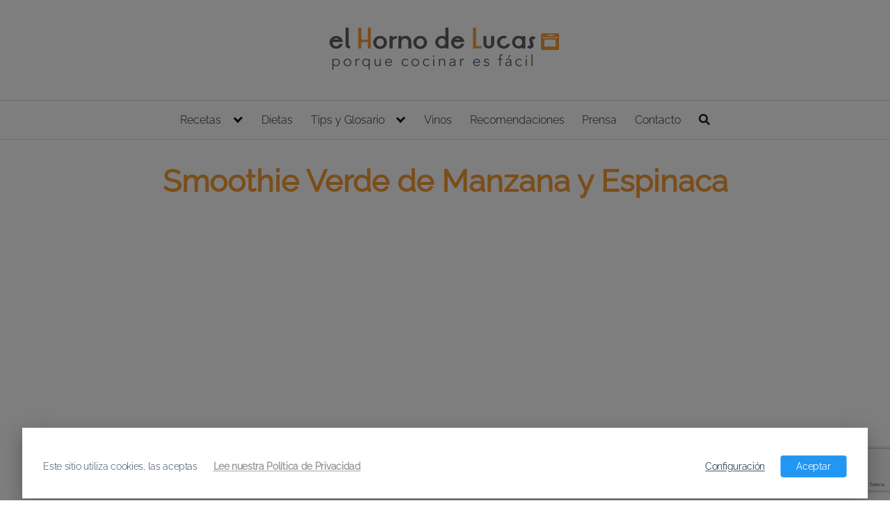

--- FILE ---
content_type: text/html; charset=utf-8
request_url: https://www.google.com/recaptcha/api2/anchor?ar=1&k=6LfFbackAAAAAPjnqKBDpwYIoPhPANzOktkCaDgX&co=aHR0cHM6Ly9lbGhvcm5vZGVsdWNhcy5jb206NDQz&hl=en&v=PoyoqOPhxBO7pBk68S4YbpHZ&size=invisible&anchor-ms=20000&execute-ms=30000&cb=mu7gztrfy56a
body_size: 50304
content:
<!DOCTYPE HTML><html dir="ltr" lang="en"><head><meta http-equiv="Content-Type" content="text/html; charset=UTF-8">
<meta http-equiv="X-UA-Compatible" content="IE=edge">
<title>reCAPTCHA</title>
<style type="text/css">
/* cyrillic-ext */
@font-face {
  font-family: 'Roboto';
  font-style: normal;
  font-weight: 400;
  font-stretch: 100%;
  src: url(//fonts.gstatic.com/s/roboto/v48/KFO7CnqEu92Fr1ME7kSn66aGLdTylUAMa3GUBHMdazTgWw.woff2) format('woff2');
  unicode-range: U+0460-052F, U+1C80-1C8A, U+20B4, U+2DE0-2DFF, U+A640-A69F, U+FE2E-FE2F;
}
/* cyrillic */
@font-face {
  font-family: 'Roboto';
  font-style: normal;
  font-weight: 400;
  font-stretch: 100%;
  src: url(//fonts.gstatic.com/s/roboto/v48/KFO7CnqEu92Fr1ME7kSn66aGLdTylUAMa3iUBHMdazTgWw.woff2) format('woff2');
  unicode-range: U+0301, U+0400-045F, U+0490-0491, U+04B0-04B1, U+2116;
}
/* greek-ext */
@font-face {
  font-family: 'Roboto';
  font-style: normal;
  font-weight: 400;
  font-stretch: 100%;
  src: url(//fonts.gstatic.com/s/roboto/v48/KFO7CnqEu92Fr1ME7kSn66aGLdTylUAMa3CUBHMdazTgWw.woff2) format('woff2');
  unicode-range: U+1F00-1FFF;
}
/* greek */
@font-face {
  font-family: 'Roboto';
  font-style: normal;
  font-weight: 400;
  font-stretch: 100%;
  src: url(//fonts.gstatic.com/s/roboto/v48/KFO7CnqEu92Fr1ME7kSn66aGLdTylUAMa3-UBHMdazTgWw.woff2) format('woff2');
  unicode-range: U+0370-0377, U+037A-037F, U+0384-038A, U+038C, U+038E-03A1, U+03A3-03FF;
}
/* math */
@font-face {
  font-family: 'Roboto';
  font-style: normal;
  font-weight: 400;
  font-stretch: 100%;
  src: url(//fonts.gstatic.com/s/roboto/v48/KFO7CnqEu92Fr1ME7kSn66aGLdTylUAMawCUBHMdazTgWw.woff2) format('woff2');
  unicode-range: U+0302-0303, U+0305, U+0307-0308, U+0310, U+0312, U+0315, U+031A, U+0326-0327, U+032C, U+032F-0330, U+0332-0333, U+0338, U+033A, U+0346, U+034D, U+0391-03A1, U+03A3-03A9, U+03B1-03C9, U+03D1, U+03D5-03D6, U+03F0-03F1, U+03F4-03F5, U+2016-2017, U+2034-2038, U+203C, U+2040, U+2043, U+2047, U+2050, U+2057, U+205F, U+2070-2071, U+2074-208E, U+2090-209C, U+20D0-20DC, U+20E1, U+20E5-20EF, U+2100-2112, U+2114-2115, U+2117-2121, U+2123-214F, U+2190, U+2192, U+2194-21AE, U+21B0-21E5, U+21F1-21F2, U+21F4-2211, U+2213-2214, U+2216-22FF, U+2308-230B, U+2310, U+2319, U+231C-2321, U+2336-237A, U+237C, U+2395, U+239B-23B7, U+23D0, U+23DC-23E1, U+2474-2475, U+25AF, U+25B3, U+25B7, U+25BD, U+25C1, U+25CA, U+25CC, U+25FB, U+266D-266F, U+27C0-27FF, U+2900-2AFF, U+2B0E-2B11, U+2B30-2B4C, U+2BFE, U+3030, U+FF5B, U+FF5D, U+1D400-1D7FF, U+1EE00-1EEFF;
}
/* symbols */
@font-face {
  font-family: 'Roboto';
  font-style: normal;
  font-weight: 400;
  font-stretch: 100%;
  src: url(//fonts.gstatic.com/s/roboto/v48/KFO7CnqEu92Fr1ME7kSn66aGLdTylUAMaxKUBHMdazTgWw.woff2) format('woff2');
  unicode-range: U+0001-000C, U+000E-001F, U+007F-009F, U+20DD-20E0, U+20E2-20E4, U+2150-218F, U+2190, U+2192, U+2194-2199, U+21AF, U+21E6-21F0, U+21F3, U+2218-2219, U+2299, U+22C4-22C6, U+2300-243F, U+2440-244A, U+2460-24FF, U+25A0-27BF, U+2800-28FF, U+2921-2922, U+2981, U+29BF, U+29EB, U+2B00-2BFF, U+4DC0-4DFF, U+FFF9-FFFB, U+10140-1018E, U+10190-1019C, U+101A0, U+101D0-101FD, U+102E0-102FB, U+10E60-10E7E, U+1D2C0-1D2D3, U+1D2E0-1D37F, U+1F000-1F0FF, U+1F100-1F1AD, U+1F1E6-1F1FF, U+1F30D-1F30F, U+1F315, U+1F31C, U+1F31E, U+1F320-1F32C, U+1F336, U+1F378, U+1F37D, U+1F382, U+1F393-1F39F, U+1F3A7-1F3A8, U+1F3AC-1F3AF, U+1F3C2, U+1F3C4-1F3C6, U+1F3CA-1F3CE, U+1F3D4-1F3E0, U+1F3ED, U+1F3F1-1F3F3, U+1F3F5-1F3F7, U+1F408, U+1F415, U+1F41F, U+1F426, U+1F43F, U+1F441-1F442, U+1F444, U+1F446-1F449, U+1F44C-1F44E, U+1F453, U+1F46A, U+1F47D, U+1F4A3, U+1F4B0, U+1F4B3, U+1F4B9, U+1F4BB, U+1F4BF, U+1F4C8-1F4CB, U+1F4D6, U+1F4DA, U+1F4DF, U+1F4E3-1F4E6, U+1F4EA-1F4ED, U+1F4F7, U+1F4F9-1F4FB, U+1F4FD-1F4FE, U+1F503, U+1F507-1F50B, U+1F50D, U+1F512-1F513, U+1F53E-1F54A, U+1F54F-1F5FA, U+1F610, U+1F650-1F67F, U+1F687, U+1F68D, U+1F691, U+1F694, U+1F698, U+1F6AD, U+1F6B2, U+1F6B9-1F6BA, U+1F6BC, U+1F6C6-1F6CF, U+1F6D3-1F6D7, U+1F6E0-1F6EA, U+1F6F0-1F6F3, U+1F6F7-1F6FC, U+1F700-1F7FF, U+1F800-1F80B, U+1F810-1F847, U+1F850-1F859, U+1F860-1F887, U+1F890-1F8AD, U+1F8B0-1F8BB, U+1F8C0-1F8C1, U+1F900-1F90B, U+1F93B, U+1F946, U+1F984, U+1F996, U+1F9E9, U+1FA00-1FA6F, U+1FA70-1FA7C, U+1FA80-1FA89, U+1FA8F-1FAC6, U+1FACE-1FADC, U+1FADF-1FAE9, U+1FAF0-1FAF8, U+1FB00-1FBFF;
}
/* vietnamese */
@font-face {
  font-family: 'Roboto';
  font-style: normal;
  font-weight: 400;
  font-stretch: 100%;
  src: url(//fonts.gstatic.com/s/roboto/v48/KFO7CnqEu92Fr1ME7kSn66aGLdTylUAMa3OUBHMdazTgWw.woff2) format('woff2');
  unicode-range: U+0102-0103, U+0110-0111, U+0128-0129, U+0168-0169, U+01A0-01A1, U+01AF-01B0, U+0300-0301, U+0303-0304, U+0308-0309, U+0323, U+0329, U+1EA0-1EF9, U+20AB;
}
/* latin-ext */
@font-face {
  font-family: 'Roboto';
  font-style: normal;
  font-weight: 400;
  font-stretch: 100%;
  src: url(//fonts.gstatic.com/s/roboto/v48/KFO7CnqEu92Fr1ME7kSn66aGLdTylUAMa3KUBHMdazTgWw.woff2) format('woff2');
  unicode-range: U+0100-02BA, U+02BD-02C5, U+02C7-02CC, U+02CE-02D7, U+02DD-02FF, U+0304, U+0308, U+0329, U+1D00-1DBF, U+1E00-1E9F, U+1EF2-1EFF, U+2020, U+20A0-20AB, U+20AD-20C0, U+2113, U+2C60-2C7F, U+A720-A7FF;
}
/* latin */
@font-face {
  font-family: 'Roboto';
  font-style: normal;
  font-weight: 400;
  font-stretch: 100%;
  src: url(//fonts.gstatic.com/s/roboto/v48/KFO7CnqEu92Fr1ME7kSn66aGLdTylUAMa3yUBHMdazQ.woff2) format('woff2');
  unicode-range: U+0000-00FF, U+0131, U+0152-0153, U+02BB-02BC, U+02C6, U+02DA, U+02DC, U+0304, U+0308, U+0329, U+2000-206F, U+20AC, U+2122, U+2191, U+2193, U+2212, U+2215, U+FEFF, U+FFFD;
}
/* cyrillic-ext */
@font-face {
  font-family: 'Roboto';
  font-style: normal;
  font-weight: 500;
  font-stretch: 100%;
  src: url(//fonts.gstatic.com/s/roboto/v48/KFO7CnqEu92Fr1ME7kSn66aGLdTylUAMa3GUBHMdazTgWw.woff2) format('woff2');
  unicode-range: U+0460-052F, U+1C80-1C8A, U+20B4, U+2DE0-2DFF, U+A640-A69F, U+FE2E-FE2F;
}
/* cyrillic */
@font-face {
  font-family: 'Roboto';
  font-style: normal;
  font-weight: 500;
  font-stretch: 100%;
  src: url(//fonts.gstatic.com/s/roboto/v48/KFO7CnqEu92Fr1ME7kSn66aGLdTylUAMa3iUBHMdazTgWw.woff2) format('woff2');
  unicode-range: U+0301, U+0400-045F, U+0490-0491, U+04B0-04B1, U+2116;
}
/* greek-ext */
@font-face {
  font-family: 'Roboto';
  font-style: normal;
  font-weight: 500;
  font-stretch: 100%;
  src: url(//fonts.gstatic.com/s/roboto/v48/KFO7CnqEu92Fr1ME7kSn66aGLdTylUAMa3CUBHMdazTgWw.woff2) format('woff2');
  unicode-range: U+1F00-1FFF;
}
/* greek */
@font-face {
  font-family: 'Roboto';
  font-style: normal;
  font-weight: 500;
  font-stretch: 100%;
  src: url(//fonts.gstatic.com/s/roboto/v48/KFO7CnqEu92Fr1ME7kSn66aGLdTylUAMa3-UBHMdazTgWw.woff2) format('woff2');
  unicode-range: U+0370-0377, U+037A-037F, U+0384-038A, U+038C, U+038E-03A1, U+03A3-03FF;
}
/* math */
@font-face {
  font-family: 'Roboto';
  font-style: normal;
  font-weight: 500;
  font-stretch: 100%;
  src: url(//fonts.gstatic.com/s/roboto/v48/KFO7CnqEu92Fr1ME7kSn66aGLdTylUAMawCUBHMdazTgWw.woff2) format('woff2');
  unicode-range: U+0302-0303, U+0305, U+0307-0308, U+0310, U+0312, U+0315, U+031A, U+0326-0327, U+032C, U+032F-0330, U+0332-0333, U+0338, U+033A, U+0346, U+034D, U+0391-03A1, U+03A3-03A9, U+03B1-03C9, U+03D1, U+03D5-03D6, U+03F0-03F1, U+03F4-03F5, U+2016-2017, U+2034-2038, U+203C, U+2040, U+2043, U+2047, U+2050, U+2057, U+205F, U+2070-2071, U+2074-208E, U+2090-209C, U+20D0-20DC, U+20E1, U+20E5-20EF, U+2100-2112, U+2114-2115, U+2117-2121, U+2123-214F, U+2190, U+2192, U+2194-21AE, U+21B0-21E5, U+21F1-21F2, U+21F4-2211, U+2213-2214, U+2216-22FF, U+2308-230B, U+2310, U+2319, U+231C-2321, U+2336-237A, U+237C, U+2395, U+239B-23B7, U+23D0, U+23DC-23E1, U+2474-2475, U+25AF, U+25B3, U+25B7, U+25BD, U+25C1, U+25CA, U+25CC, U+25FB, U+266D-266F, U+27C0-27FF, U+2900-2AFF, U+2B0E-2B11, U+2B30-2B4C, U+2BFE, U+3030, U+FF5B, U+FF5D, U+1D400-1D7FF, U+1EE00-1EEFF;
}
/* symbols */
@font-face {
  font-family: 'Roboto';
  font-style: normal;
  font-weight: 500;
  font-stretch: 100%;
  src: url(//fonts.gstatic.com/s/roboto/v48/KFO7CnqEu92Fr1ME7kSn66aGLdTylUAMaxKUBHMdazTgWw.woff2) format('woff2');
  unicode-range: U+0001-000C, U+000E-001F, U+007F-009F, U+20DD-20E0, U+20E2-20E4, U+2150-218F, U+2190, U+2192, U+2194-2199, U+21AF, U+21E6-21F0, U+21F3, U+2218-2219, U+2299, U+22C4-22C6, U+2300-243F, U+2440-244A, U+2460-24FF, U+25A0-27BF, U+2800-28FF, U+2921-2922, U+2981, U+29BF, U+29EB, U+2B00-2BFF, U+4DC0-4DFF, U+FFF9-FFFB, U+10140-1018E, U+10190-1019C, U+101A0, U+101D0-101FD, U+102E0-102FB, U+10E60-10E7E, U+1D2C0-1D2D3, U+1D2E0-1D37F, U+1F000-1F0FF, U+1F100-1F1AD, U+1F1E6-1F1FF, U+1F30D-1F30F, U+1F315, U+1F31C, U+1F31E, U+1F320-1F32C, U+1F336, U+1F378, U+1F37D, U+1F382, U+1F393-1F39F, U+1F3A7-1F3A8, U+1F3AC-1F3AF, U+1F3C2, U+1F3C4-1F3C6, U+1F3CA-1F3CE, U+1F3D4-1F3E0, U+1F3ED, U+1F3F1-1F3F3, U+1F3F5-1F3F7, U+1F408, U+1F415, U+1F41F, U+1F426, U+1F43F, U+1F441-1F442, U+1F444, U+1F446-1F449, U+1F44C-1F44E, U+1F453, U+1F46A, U+1F47D, U+1F4A3, U+1F4B0, U+1F4B3, U+1F4B9, U+1F4BB, U+1F4BF, U+1F4C8-1F4CB, U+1F4D6, U+1F4DA, U+1F4DF, U+1F4E3-1F4E6, U+1F4EA-1F4ED, U+1F4F7, U+1F4F9-1F4FB, U+1F4FD-1F4FE, U+1F503, U+1F507-1F50B, U+1F50D, U+1F512-1F513, U+1F53E-1F54A, U+1F54F-1F5FA, U+1F610, U+1F650-1F67F, U+1F687, U+1F68D, U+1F691, U+1F694, U+1F698, U+1F6AD, U+1F6B2, U+1F6B9-1F6BA, U+1F6BC, U+1F6C6-1F6CF, U+1F6D3-1F6D7, U+1F6E0-1F6EA, U+1F6F0-1F6F3, U+1F6F7-1F6FC, U+1F700-1F7FF, U+1F800-1F80B, U+1F810-1F847, U+1F850-1F859, U+1F860-1F887, U+1F890-1F8AD, U+1F8B0-1F8BB, U+1F8C0-1F8C1, U+1F900-1F90B, U+1F93B, U+1F946, U+1F984, U+1F996, U+1F9E9, U+1FA00-1FA6F, U+1FA70-1FA7C, U+1FA80-1FA89, U+1FA8F-1FAC6, U+1FACE-1FADC, U+1FADF-1FAE9, U+1FAF0-1FAF8, U+1FB00-1FBFF;
}
/* vietnamese */
@font-face {
  font-family: 'Roboto';
  font-style: normal;
  font-weight: 500;
  font-stretch: 100%;
  src: url(//fonts.gstatic.com/s/roboto/v48/KFO7CnqEu92Fr1ME7kSn66aGLdTylUAMa3OUBHMdazTgWw.woff2) format('woff2');
  unicode-range: U+0102-0103, U+0110-0111, U+0128-0129, U+0168-0169, U+01A0-01A1, U+01AF-01B0, U+0300-0301, U+0303-0304, U+0308-0309, U+0323, U+0329, U+1EA0-1EF9, U+20AB;
}
/* latin-ext */
@font-face {
  font-family: 'Roboto';
  font-style: normal;
  font-weight: 500;
  font-stretch: 100%;
  src: url(//fonts.gstatic.com/s/roboto/v48/KFO7CnqEu92Fr1ME7kSn66aGLdTylUAMa3KUBHMdazTgWw.woff2) format('woff2');
  unicode-range: U+0100-02BA, U+02BD-02C5, U+02C7-02CC, U+02CE-02D7, U+02DD-02FF, U+0304, U+0308, U+0329, U+1D00-1DBF, U+1E00-1E9F, U+1EF2-1EFF, U+2020, U+20A0-20AB, U+20AD-20C0, U+2113, U+2C60-2C7F, U+A720-A7FF;
}
/* latin */
@font-face {
  font-family: 'Roboto';
  font-style: normal;
  font-weight: 500;
  font-stretch: 100%;
  src: url(//fonts.gstatic.com/s/roboto/v48/KFO7CnqEu92Fr1ME7kSn66aGLdTylUAMa3yUBHMdazQ.woff2) format('woff2');
  unicode-range: U+0000-00FF, U+0131, U+0152-0153, U+02BB-02BC, U+02C6, U+02DA, U+02DC, U+0304, U+0308, U+0329, U+2000-206F, U+20AC, U+2122, U+2191, U+2193, U+2212, U+2215, U+FEFF, U+FFFD;
}
/* cyrillic-ext */
@font-face {
  font-family: 'Roboto';
  font-style: normal;
  font-weight: 900;
  font-stretch: 100%;
  src: url(//fonts.gstatic.com/s/roboto/v48/KFO7CnqEu92Fr1ME7kSn66aGLdTylUAMa3GUBHMdazTgWw.woff2) format('woff2');
  unicode-range: U+0460-052F, U+1C80-1C8A, U+20B4, U+2DE0-2DFF, U+A640-A69F, U+FE2E-FE2F;
}
/* cyrillic */
@font-face {
  font-family: 'Roboto';
  font-style: normal;
  font-weight: 900;
  font-stretch: 100%;
  src: url(//fonts.gstatic.com/s/roboto/v48/KFO7CnqEu92Fr1ME7kSn66aGLdTylUAMa3iUBHMdazTgWw.woff2) format('woff2');
  unicode-range: U+0301, U+0400-045F, U+0490-0491, U+04B0-04B1, U+2116;
}
/* greek-ext */
@font-face {
  font-family: 'Roboto';
  font-style: normal;
  font-weight: 900;
  font-stretch: 100%;
  src: url(//fonts.gstatic.com/s/roboto/v48/KFO7CnqEu92Fr1ME7kSn66aGLdTylUAMa3CUBHMdazTgWw.woff2) format('woff2');
  unicode-range: U+1F00-1FFF;
}
/* greek */
@font-face {
  font-family: 'Roboto';
  font-style: normal;
  font-weight: 900;
  font-stretch: 100%;
  src: url(//fonts.gstatic.com/s/roboto/v48/KFO7CnqEu92Fr1ME7kSn66aGLdTylUAMa3-UBHMdazTgWw.woff2) format('woff2');
  unicode-range: U+0370-0377, U+037A-037F, U+0384-038A, U+038C, U+038E-03A1, U+03A3-03FF;
}
/* math */
@font-face {
  font-family: 'Roboto';
  font-style: normal;
  font-weight: 900;
  font-stretch: 100%;
  src: url(//fonts.gstatic.com/s/roboto/v48/KFO7CnqEu92Fr1ME7kSn66aGLdTylUAMawCUBHMdazTgWw.woff2) format('woff2');
  unicode-range: U+0302-0303, U+0305, U+0307-0308, U+0310, U+0312, U+0315, U+031A, U+0326-0327, U+032C, U+032F-0330, U+0332-0333, U+0338, U+033A, U+0346, U+034D, U+0391-03A1, U+03A3-03A9, U+03B1-03C9, U+03D1, U+03D5-03D6, U+03F0-03F1, U+03F4-03F5, U+2016-2017, U+2034-2038, U+203C, U+2040, U+2043, U+2047, U+2050, U+2057, U+205F, U+2070-2071, U+2074-208E, U+2090-209C, U+20D0-20DC, U+20E1, U+20E5-20EF, U+2100-2112, U+2114-2115, U+2117-2121, U+2123-214F, U+2190, U+2192, U+2194-21AE, U+21B0-21E5, U+21F1-21F2, U+21F4-2211, U+2213-2214, U+2216-22FF, U+2308-230B, U+2310, U+2319, U+231C-2321, U+2336-237A, U+237C, U+2395, U+239B-23B7, U+23D0, U+23DC-23E1, U+2474-2475, U+25AF, U+25B3, U+25B7, U+25BD, U+25C1, U+25CA, U+25CC, U+25FB, U+266D-266F, U+27C0-27FF, U+2900-2AFF, U+2B0E-2B11, U+2B30-2B4C, U+2BFE, U+3030, U+FF5B, U+FF5D, U+1D400-1D7FF, U+1EE00-1EEFF;
}
/* symbols */
@font-face {
  font-family: 'Roboto';
  font-style: normal;
  font-weight: 900;
  font-stretch: 100%;
  src: url(//fonts.gstatic.com/s/roboto/v48/KFO7CnqEu92Fr1ME7kSn66aGLdTylUAMaxKUBHMdazTgWw.woff2) format('woff2');
  unicode-range: U+0001-000C, U+000E-001F, U+007F-009F, U+20DD-20E0, U+20E2-20E4, U+2150-218F, U+2190, U+2192, U+2194-2199, U+21AF, U+21E6-21F0, U+21F3, U+2218-2219, U+2299, U+22C4-22C6, U+2300-243F, U+2440-244A, U+2460-24FF, U+25A0-27BF, U+2800-28FF, U+2921-2922, U+2981, U+29BF, U+29EB, U+2B00-2BFF, U+4DC0-4DFF, U+FFF9-FFFB, U+10140-1018E, U+10190-1019C, U+101A0, U+101D0-101FD, U+102E0-102FB, U+10E60-10E7E, U+1D2C0-1D2D3, U+1D2E0-1D37F, U+1F000-1F0FF, U+1F100-1F1AD, U+1F1E6-1F1FF, U+1F30D-1F30F, U+1F315, U+1F31C, U+1F31E, U+1F320-1F32C, U+1F336, U+1F378, U+1F37D, U+1F382, U+1F393-1F39F, U+1F3A7-1F3A8, U+1F3AC-1F3AF, U+1F3C2, U+1F3C4-1F3C6, U+1F3CA-1F3CE, U+1F3D4-1F3E0, U+1F3ED, U+1F3F1-1F3F3, U+1F3F5-1F3F7, U+1F408, U+1F415, U+1F41F, U+1F426, U+1F43F, U+1F441-1F442, U+1F444, U+1F446-1F449, U+1F44C-1F44E, U+1F453, U+1F46A, U+1F47D, U+1F4A3, U+1F4B0, U+1F4B3, U+1F4B9, U+1F4BB, U+1F4BF, U+1F4C8-1F4CB, U+1F4D6, U+1F4DA, U+1F4DF, U+1F4E3-1F4E6, U+1F4EA-1F4ED, U+1F4F7, U+1F4F9-1F4FB, U+1F4FD-1F4FE, U+1F503, U+1F507-1F50B, U+1F50D, U+1F512-1F513, U+1F53E-1F54A, U+1F54F-1F5FA, U+1F610, U+1F650-1F67F, U+1F687, U+1F68D, U+1F691, U+1F694, U+1F698, U+1F6AD, U+1F6B2, U+1F6B9-1F6BA, U+1F6BC, U+1F6C6-1F6CF, U+1F6D3-1F6D7, U+1F6E0-1F6EA, U+1F6F0-1F6F3, U+1F6F7-1F6FC, U+1F700-1F7FF, U+1F800-1F80B, U+1F810-1F847, U+1F850-1F859, U+1F860-1F887, U+1F890-1F8AD, U+1F8B0-1F8BB, U+1F8C0-1F8C1, U+1F900-1F90B, U+1F93B, U+1F946, U+1F984, U+1F996, U+1F9E9, U+1FA00-1FA6F, U+1FA70-1FA7C, U+1FA80-1FA89, U+1FA8F-1FAC6, U+1FACE-1FADC, U+1FADF-1FAE9, U+1FAF0-1FAF8, U+1FB00-1FBFF;
}
/* vietnamese */
@font-face {
  font-family: 'Roboto';
  font-style: normal;
  font-weight: 900;
  font-stretch: 100%;
  src: url(//fonts.gstatic.com/s/roboto/v48/KFO7CnqEu92Fr1ME7kSn66aGLdTylUAMa3OUBHMdazTgWw.woff2) format('woff2');
  unicode-range: U+0102-0103, U+0110-0111, U+0128-0129, U+0168-0169, U+01A0-01A1, U+01AF-01B0, U+0300-0301, U+0303-0304, U+0308-0309, U+0323, U+0329, U+1EA0-1EF9, U+20AB;
}
/* latin-ext */
@font-face {
  font-family: 'Roboto';
  font-style: normal;
  font-weight: 900;
  font-stretch: 100%;
  src: url(//fonts.gstatic.com/s/roboto/v48/KFO7CnqEu92Fr1ME7kSn66aGLdTylUAMa3KUBHMdazTgWw.woff2) format('woff2');
  unicode-range: U+0100-02BA, U+02BD-02C5, U+02C7-02CC, U+02CE-02D7, U+02DD-02FF, U+0304, U+0308, U+0329, U+1D00-1DBF, U+1E00-1E9F, U+1EF2-1EFF, U+2020, U+20A0-20AB, U+20AD-20C0, U+2113, U+2C60-2C7F, U+A720-A7FF;
}
/* latin */
@font-face {
  font-family: 'Roboto';
  font-style: normal;
  font-weight: 900;
  font-stretch: 100%;
  src: url(//fonts.gstatic.com/s/roboto/v48/KFO7CnqEu92Fr1ME7kSn66aGLdTylUAMa3yUBHMdazQ.woff2) format('woff2');
  unicode-range: U+0000-00FF, U+0131, U+0152-0153, U+02BB-02BC, U+02C6, U+02DA, U+02DC, U+0304, U+0308, U+0329, U+2000-206F, U+20AC, U+2122, U+2191, U+2193, U+2212, U+2215, U+FEFF, U+FFFD;
}

</style>
<link rel="stylesheet" type="text/css" href="https://www.gstatic.com/recaptcha/releases/PoyoqOPhxBO7pBk68S4YbpHZ/styles__ltr.css">
<script nonce="g_meb11VVfPRQClPbIaAKw" type="text/javascript">window['__recaptcha_api'] = 'https://www.google.com/recaptcha/api2/';</script>
<script type="text/javascript" src="https://www.gstatic.com/recaptcha/releases/PoyoqOPhxBO7pBk68S4YbpHZ/recaptcha__en.js" nonce="g_meb11VVfPRQClPbIaAKw">
      
    </script></head>
<body><div id="rc-anchor-alert" class="rc-anchor-alert"></div>
<input type="hidden" id="recaptcha-token" value="[base64]">
<script type="text/javascript" nonce="g_meb11VVfPRQClPbIaAKw">
      recaptcha.anchor.Main.init("[\x22ainput\x22,[\x22bgdata\x22,\x22\x22,\[base64]/[base64]/MjU1Ong/[base64]/[base64]/[base64]/[base64]/[base64]/[base64]/[base64]/[base64]/[base64]/[base64]/[base64]/[base64]/[base64]/[base64]/[base64]\\u003d\x22,\[base64]\\u003d\\u003d\x22,\x22J8K3HDcrY3szWB0xwrDDjlLDqg/CvMO2w6Evwpo2w6zDisKlw4dsRMOtwrvDu8OEOA7CnmbDqsK1wqA8wpYew4Q/A2TCtWBtw50OfyHCiMOpEsOEYnnCulAiIMOawpIBdW8KHcODw4bCuTUvwobDoMKGw4vDjMOFHRtWW8KSwrzCssOSTj/Cg8OZw7nChCfCgsOiwqHCtsKewphVPg/ClsKGUcOyeiLCq8KjwqPClj8VwqPDl1wswrrCswwNwq/CoMKlwoxMw6QVwonDicKdSsOEwp3Dqidrw7sqwr9Fw4LDqcKtw6A9w7JjM8OaJCzDgE/DosOow4ARw7gQw5gSw4ofQjxFA8KQGMKbwpULIF7DpxzDmcOVQ3IfEsK+PWZmw4siw4HDicOqw4fCqcK0BMKqdMOKX0/DrcK2J8Kmw6LCncOSI8O1wqXCl2nDqW/DrSPDgCo5GsKiB8O1WRfDgcKLKkwbw4zCmT7CjmkAwq/DvMKcw7Aawq3CuMOaKcKKNMKtOMOGwrMJET7CqUtXYg7CmsOsahEXP8KDwosrwpklQcO3w6BXw71ewoJTVcOGEcK8w7NeVTZuw619woHCucOLccOjZS3CtMOUw5daw5XDjcKPZsOtw5PDq8OJwrQ+w77CksOFBEXDj1YzwqPDsMOXZ2JdWcOYC2/DocKewqh2w6vDjMOTwrY8wqTDtFJow7FgwrIvwqsaYxTCiWnCimDClFzCpsOYdELCk2VRbsK0QiPCjsOrw7AJDC5LYXl6PMOUw7DCu8O8LnjDkT4PGlUmYHLCizNLUhAvXQU7e8KUPn7DjcO3IMKBwqXDjcKsWmU+RQPCjsOYdcKuw4/Dtk3DsWnDpcOfwqrCpz9YIcKZwqfCggPCoHfCqsK/wpjDmsOKSFlrMFbDmEUbfD9EI8OZwprCq3hveVZzdgvCvcKcQ8OpfMOWCcKMP8OjwopAKgXDuMOeHVTDm8Kvw5gCDMOVw5d4wo3CnHdKwo3DkFU4JcO+bsOdXsOwWlfClX/DpytSwpXDuR/Ctk8yFWnDq8K2OcOlYS/DrFtqKcKVwrZGMgnCjixLw5p8w6DCncO5wrVTXWzCpiXCvSgCw63Dkj0EwoXDm19bwrXCjUlCw4jCnCsjwpYXw5cIwrcLw51/w5YhIcKFwrLDv0XCgcO6I8KEXcKIwrzCgSxRSSENc8KDw4TCvMO8HMKGwpxIwoAREjhaworCuXQAw7fCqTxcw7vCuHtLw5ELw7TDlgUHwr0Zw6TCtsKtbnzDshZPacOaXcKLwo3ClsOcdgsxDMOhw67CoyPDlcKaw6rDnMO7d8KMLy0Uewgfw47CqGV4w4/[base64]/ChMKEw5/CtMOISsKGw44Hwq3Cj8KPCmAJZQYeMcKZwqXCv2PDq1vCrB8swqMiwobCoMOoJ8K+Ki3Cr3A7b8ObwrrCnVgpSlIbwqfCvjpcw6loYW3DgizCgS4nfcKvw4HDrcKcw4gSW3nDkMOBwqTCosK/MsOuQcOJSsKVw7HDo2HDpB/[base64]/DssO2w5jCp8OUw7fDgMKxSEVUwrHCshtfKQPDssKRD8K+w6/DocOKw5N+w5TCjsKZwpXCusK+M07CqC9fw7/CimTCtlDDvMOWw5M8c8KjbMOMAmbCkhUPw6PClcO+wpZcw6XDjMONwqPDsEgyHcOOwqPCsMK9w5BkXcOQU2vCg8OvIz/DjsK1ccK/QVp/[base64]/CvcOgw4vCuELDhVnDicOePQhzwpUWw5wrZxMPbVodaXt/[base64]/Dqn05w5BgaMO/wqYgGMO5w5LChMO0w789wonDuMOHesKaw61rwo/CkAU4DsKFw6Unw6XChVvCg0vDuh8qwplpaHjCknzDgxYwwpfDpMO3RC9Qw5UVCWnCl8OLw4TCsSLDihLDigjCncOdwopOw7g/w53CoFrCtsKkQMKxw6ceXktGw4A/wp5YQl9ObcKEw4xlwqPDoA1jwpDCvj/CiFLCozFAworCqsKfw6TCqBdhwoViw68zF8OAwq3ClsKFwrHCl8KZWGwtwpbCusK2UzfDocOvw5ZRw53DqMKAw4RlcEvCi8K5PgvClsK3wrFjVBl/w6VEEMOkw4bDk8O4EEBjw5ABZsKnwotyCQRbw4J8d2HDh8KLRVbDtEMkS8OVwpzCssO5w7/DjsOBw49Kw5TDgcKowppsw6vDn8Oiw53Co8OJcEsgw47Cn8KlwpfDlCMJHwxuw5PDmsOxG23DiSXDsMOsU1jCrcOEecKhwqbDosOzwp/CncKSw59yw7c+wrdyw6nDlHjCs2bDjXTDk8Kdw43DkTVewrUHS8KhP8K0NcOUwoHCv8KJccKjwrNfN2s+BcOgKsOAw5QOwr5nX8KLwqdBXAhGw7hZc8KGwpQIw7vDhUBNYjDCv8OFwqvCusOaLzfCn8Okwr8uwrwpw4JYOsK8R3laHMOsQMKCJsOiCTrCs1s/w6rDuXwFw4spwpxZw7zCoFojH8K9wrTDnkscw73CsUbCtcKeSnHCncONGF1zU3cQRsKpwonDr3nChsOmw4/Dn0nDhMOiQnPDmApuw7lvw7ZjwrvCkcKOwqVQGsKIGwzCnTLCl0zCmAPDgQQew6nDrMKgBAIRwrAHQ8OVwqAVfcOrb2J3aMOWIcOfWsOSwq3Ch0TCiHIyFcOaZBbCvsK+wrPCvDdqwp8+I8OGN8OQw4/DrTVaw7TDinp2w6/CgMK8woPDv8OYwrTCgHbClQAEwozDlxfDoMK9Z01CworDvsKVCEDCm8K/[base64]/[base64]/[base64]/[base64]/BMKuNxYPwpvCp8OBZ8OZMmQKw7BYf8KxG8KWw7A3w6HCqcOaDzQfw7Edw73CownDhsO9dcOjAxjDrcO/w5tmw6UfwrLDlWfDgGpNw6geJAbDlD8CPMOmwrLDmXgjw6zCjMOzXVpow4XCg8Olw4nDmMOVUxB8woATwqLDrzJiElHDsETCscKUwqvCsx5oIMKNHsOfwqPDkDHCkl/CuMKwCk8ZwrdMMXLCgcOtesO/w63Di3HCu8Kqw4oYXkNOw5LCh8O0wpUOw4HDo0fDqC/DlWU/w7LDh8K9w5DDhMKFw4bCjAY3w4UsTcKzLE3CnzbDu0sawqIhKGIsUMKywogVOXcYf1LChS/Cp8KKHcKyYjnCrBRjw4lFwrfChm10woE1QTPDmMKTwrEnw5PCmcOIW34Mwo7DrsKkw7B7EsO9w6h4w5/DosO0wpQDw4AQw7LCqcOLVS/[base64]/DtMKZw4LCg8Ktw6FdwpnDtk8jC0rCmzfCuAt9X3LDrnkHw5bCrlERI8OqXCBpYcOcwo/DtsO+wrHDskUvHMK3McKUFcOiw7EXFcKfBsKEwoTDlGXCp8OJw5YCwpjCqjQaCXnCq8KLwoZ8KGwYw4dzw5UYV8KZw7bCtEg2wqU8HgLDrsKgw5hDw7/Dr8KdZcKDQShIDH54aMO4wqrCpcKeHBZOw4s/w7bCs8O1w7s3wqvCqSdkwpLCrwHCvBbChMKuwpFSw6HDisOqwpk9w6jDt8Osw53DgsOxZcOPDGTDm0YJwozCnMOawqVxwrDDm8OHw6Y6EBzDp8Opwpcjwqh/w47CkBRHw4MgwojCinB7wrIHAEPCocOSw44vMWsuwqLCicOiJl9WNMOYw7QZw40deiFHZMOtwqgHeW5xRD0swrJQQcOkw6NRwrkQw63CsMKgw6JSPcKgbGzDqsKKw5vCr8KDw5ZnUsO5UsO/w4DChjlIA8KOwqHDrMK1w4QJwrbDs3wSdsK6IFcXJsKaw7FVA8K9U8OwKAfCnnNlZMKUenHDicOXAi/CrsOAw4rDmsKLHMOBwozDhxnCicOvw7vDkB/DukjCjMO4BsKbwpY/[base64]/CrT49LcO4DMK6T8OXw496NTzDvsONw7zDssOlwpjCjcOSw4ApKcKJwrXDscO0YgvCmcKHXcOow7FdwrPCpsKJwqZbIMOuB8KFwpENwqrChMKrZF7DnsK9w77DvjEAw5RAY8KNw6dnd2rCncKPHHsaw4HDhAY9wr/[base64]/DjcKOwqMEIgPDtcKtJsKWDnvCjCrDj8K3YQtBGBjCjMKdwrYow586OcKOd8O1wqXCmcOvf0RHw6BGcsOKAsKWw7LCu0B/MMKswoFqGwQJJ8Oow5vDk3nDlcKVwrzCscKuw6LCusKjLMKfTCwBe3vDncKlw6MrNMOAw6zCu3jCmMOCw5zCicKNw6zDhsKEw6rCqcK9wqoow4txwp/CgcKCX1jDm8Kdbxonw4wuLRIJw7bDqw/[base64]/[base64]/RcOjwpLDlVREe8OBHsOmw45jC3LCn2XDp0/DlH/[base64]/CscK0w65nw6x3w7Q+wrtuGcOowr4bOh3ClnI0w6TDpD7ChMOZw48eIELCrBRrwolCwrc1FsOOQsOiwoJhw7pyw79YwqJ6eEDDhHjChAfDjEB9wovDkcKGX8OGw7/DtsK9wpLDssKdwqjDu8KWw53CrMONCzQNbBdAw73CixRpXsK7EsOYc8KlwqcZwoLDowJjw7Iuwo9vw413Z292w6YcWis5BsKeeMOjAnpww5LDiMONwq3Cty4eL8O+VCLDs8OcH8KoAw/CqMO7w5kJMsOCEMKMw5Y0MMKPacKYwrJsw7tOw63Dm8OIwrzDiBLDlcKow7tKCMKPYcKdacKbYF3Du8O/XQ1jcxA0wpVnwqzDvsO7woUFw4vCmzMCw4/ClMOAwqbDiMKFwr7Ct8OqGcKiFMKqa1IiXsOxLMKZKMKMw6A3wqJfTiQnX8Kbw4ovXcONw7rDo8O8wqocGh/CosOINsOBwonDnEbDqjwuwoEaw6YzwrIBK8KBW8Kaw5xnHVvDhlzCg1rCqsO7cxduSBc7w5/[base64]/[base64]/DicO4UnfCvmtqwoPDqwx7w7sLDcOvbsKadQ8nwrMqI8O8wpXDqcO9KcOxecKWwoFBMk/CtsKNCsK9csKSME4AwoJrw44HZcKkwqTCqMOkw78jA8KeczI0w4sUw43CulfDmsKmw7YYwpXDkcKVK8KcAcKfbhAMwoVULgjDhsK8BQxhw5TCuMKXVsKoIlbCg17CuTEnC8KwQsOFacOkL8O3GMOMGcKEwqvCiTXDjm/DlsKAQXfCoVXCncKTeMKNwrHDu8O0w49Qw5nCjWJZH1HCuMK/[base64]/DlSguwpTCsl/DkMKxKMKBw7wqwrHDt8K7w6kbw7/Cj8KUw6pyw65twrDDusOWw47CnR/CiEnCtsOkdWfCicKTWsKzwpzCknXCksK1wpNfLMKRw5UOHsOlcsKrwpc2MsKNw7TDpcOdWzfCvVTDv1oBwqwNUHZFKx3CqGbCvMOpJn9Mw4lNwrZ1w6rDrcKxw5cDNsK/w4Vsw74zwqnCvVXDh3XCs8KQw5XCqFTCjMOuwonCpwvCssOoUsKkEy7CnTjCoWjDrsOqBH5ZwpjDjcKkwrVnVh4dwq/CsV/Cg8KlZzXDp8KEw5DCs8OHwr3CnMKow6gPw77CpFbCgSTCoFzCrsO6Ng/DqcKGBcOsfcOPFUo2w4/CnV7DrhIPw5rCqcO7wqpQFcKMEi81IMKSw5o8wpvDh8OKAsKlVDhYwqPDnk3Dvl42ATPDnsOJw415w7xSwpnCulvCj8Ojb8OwwqgDNsOZGMO3w7jDp1VgIcORaR/[base64]/CsMOCBcK4wq3CosOlwozCusOOJsK0wopRXcOiwobCuMOIwo/DusOrw5sWCcKMWsOXw47Cj8K7w4xdwo7DsMOkWwgMNR0cw455Q1Q/[base64]/DrVMhd1Y3fcOsw53CuyFEw4ZESsOwwqYzRMKnw7bCom5YwrlAwo4mwr4fwp3CgFLCksK2IgPCuWfDl8OcD2LChMKbZgHChsOke0wmw67CrlzDncOuVMK6YzrCo8KFw4/CocKew4bDmFkdf1Z7QcKLOBMMwplVcsOcw4A/KG5Fw47CphEUBj92w5fCmsOyAcKhw7hIw55vw748wqfDvi5kIhF4JChUPWjCvMO0GyEWL3TDmHHDijHDnMOOMXMfPxYYZcKZw5/Du1lTIEAyw4rCjcONPMOzw40FbMOnDmkQIXHCg8KuEGjCvTl4QcKtw7TChsOoMsKEHsORBQLDqMKcwr/DqyPCoHxOF8K6wqHDmcKMwqFLw55dw5DCphTCiwVvAsKRw5jCi8OScw1/d8Otw65XwpvCp3DCi8K4E2U0w4hhwoRiUMKIaiBWYsKgfcOYw6TDnzNlwq4ewoXDm2YVwqg6w6DDrcKdQ8KNw7/DgDRiwq9hLDMow4HCusK7w73DssKwR0rDglTCncKNRAMvdl3Di8KYZsO2aAkuHD4sG1vDu8OMBFMfDHJUw73Do2bDiMKFw49fw4rCp0R+wpUbwoojXXDDv8ODDsO3wqDCk8KdfcO/FcOMEgpAHS1nXyJSw63CiGzCvgU1YwrDqsO9ME/DtcKlP0XDk1wIW8OWUDHDuMOUwq/DsU9MJcKEeMOGwqU7wqLCtsOkSmM/[base64]/DqsKKwqHDs1AWwrvCn8OCRjJdwqEeLsONU8KwaAjCs8KKwosIEn7Dp8OHacK9w501wp7DmxXCo0fDlgJiw7g+wqTDsMOiwpc8FlvDrsOfwrHDlBpYw6TDhcK1XsK2w6LDhk/[base64]/[base64]/CssKgwrorKcKjb8OIwoV/[base64]/[base64]/wrw0woBFfsKzf1vCvMK2Ny4AbzQCJMKcSMKGHsKDwpFnBELDo2vDsH/Dv8O+w5dUWxPDrsKHwqDCssKOwrPCt8OOw7dTdcKxBjgjwrnClMOuRyTDtH0ycMOsBUfDvMKNwqpOEsKDwoFaw53CnsOVMwx3w6TDpMK/HGY7w5HDgAjDi2bDl8OxMsK5MwUbw7zDtQDDq2XCtBBGwrBgJsOGw6jDghEZw7ZiwoRyHcOuwoksGD3DuzzDlsKawrVWMMOPwpNCw7J/wp5gw7V3wqA8w4TCtcK5ClnCiVJ9w7I4wpPDinPDqlhXw5NFwqp7w54iwqbDqT9nRcKIQ8K1w4HCrcOww6dFwp/DtcO3wqPDkmEPwpUpw6bDoQLDoXLDtHTCg1LCtMO2w5DDscOSaXxqw7UDwqPDm0DCrsKKwrrDjjlBIVPDhMOXSH8tI8Kfeyg7wqrDnCHCtsKpGizCocOIesOXw7zDicO6w6fDvMOjwqzCpBUfwoc9BsKAw7Q3wo9NwrrDpQ/DtMOkUwHDtcKQZS/CnMOCNy0jCMOKWsOwwoTCmMOwwqjDk25JckvCq8Kfw6Bsw4rDohnCoMKWw5zCpMODwosowqXCv8KuXn7DpA5FUA/DqDMGwotfZA7DjQ/CkMOtbj/CoMOawqgJEH1SQcORdsOLw6nDkcOMwp3CtFRbbRbCjsOlLcK3wotcO2PCgsKUwpfDph8qQS7DicOvY8Kuw5TCuBRGwrhiwoHCocOvcMKtw7fCh0PCjx4Aw7PDowFDwojDq8KcwrvCisOqcsObwp7CpnvCrk/Dn3B6w43DtW/CvcKIQCEpaMOFw7PCnA9YPSPDu8OhN8KZwq/DkSXDvsO2aMOJAGUWSMOaUsKgfSk8W8OBL8KIwpTDm8KpwqPDmCdww4xiw6fDjcOzJ8KnW8KYMMOgCMK5W8K9wqPCoGjChGbCt1I/DcORwp7Cu8O5w7nDvcKyecKewq7DvUhmGArCqHrDpydvXsKUwoPDnALDkVQKIMO1wplpwoVCfGPDs00rdsODwqbCr8O/wplCQ8KfAsK+w5d6wp0Ew7XDgsKZwohZQ0LCpsK9wpYVwq4fNsOhY8Kew5DDoD8ibsOFWsKNw7HDn8O/VS90w6jDnAPDqQvClAN5El4sFkbDvMO0HykOwqzCtBLCnWrDq8K+w4DCisO3QG7Co1HCgRFEZE7CjXDCsBnCpMOPNx/DpMKqw7nCp31Jw5RTw47ClA7CvcKuBMOyw77DkMOPwo/ClDtPw4rDpzNww7XCjsO8wrfCmQdOw6LCsm3CjcKXKsOgwr3CtU49wohUY2nDhsKRw71fwpswcVNQw5bDk0t5wrZbwpvDiQd0YyhOwqYFw4zDiyBKw41JwrDDkGDDm8ODN8Ksw4bDlsORW8O4w7cEXMKhwqYxwqUbw7nCi8OaCnQIw6rCscOzwro/w4zCiQrDm8KdNiPDnRlwwqfCvMKYw69Ow7tnYsK5TwNvMEYXI8KjNMKtwq9vchXCv8OYVEHCvcOjwq7DkcK8w70uZcKKCsOvJMOfbUA6w7YnNjjCt8OWw6Qvw4EXSRJMwozDiBTDnMOmwp12wqtVYcOiDsK9wrIyw7A7wrHDszzDnsKWHQ5Ewq/DrDfDg07ClVHDkHzDnxPDucONwqNEMsOjXWdHB8K4X8KQPhFfKC7CgzLDpMO8w6LCtX0Pwohra0AZwpVKwopKw73CnUjCvH9/w7E4QEfCu8Kfw6bCj8OcOwlrf8KsQVsGw5Y1NcKJR8KuW8K2wpcmwprDmcK4wogAw6VxGcKqw6bCuSbDtkk/wqLCnMOtO8Kzwr9GJHvCtTXCisK5HcO2GMKZMDzCtUslP8Oyw6bDvsOIw4pLw5TClsKYJ8OKFnZ+GMKGHTF3YnjCg8Knw7YBwpbDlQjDkcKsYcKOw7I8XMKdw6XDk8KaThbCix7CqcK/MMOGw6XDsVrCkiQQWcKSGMKUwoTDoAjDocKGwpvCjsKDwoUuICPCnMOKPislLcKLwqoIwqgkwoLDpAtCwrF5wpXCg1tqY2c1XHbDm8OWIsKeYl5Qw6RoY8KWwpM0dMOzwr4Nw6bCkCQCZsOZNm5RKMOKQ2rClizCmsOMd0jDpBcnwpd6TSkTw6/DpRPClHxZCFIow43DkRNowrV9wpNZw6xgBcKaw5nDrWbDkMOsw5rCq8OHw69NPMO/[base64]/Cuz5Ee8K7DcOEXMKAJcOvBj7CtljDvVPDh8KgfcOSB8Kxwqd6K8K1KMOvwq4Pw58zQVNIe8Kee23DlsK2wrfCucKbwrvDpMOYfcKsZsOWVsOtZcOXw4p0w4zCiGzCklx5MX3Cl8OVeW/DnnECUDLCkUpawrhPV8KpXRPCqyZ/wq4KwqPCuRvDp8OMw7V4w6wCw58NcTPDscOUwqAZW0Ztwp3CjTTCqcODJcO2WcOdwrvCjBxQBAgjXjLCjn7DsgbDtG/DnlEufSZhdsODIx3Ch2/Cq3zDocORw7fDisOkbsKLwrgREsOFNcOVwojDnmXCiRp4PMKew6cnA3hqdGEJYMOzbW/DjcOHw7Jkw5wTwodJAAHDuSfCqcOJw5rCqEQ+w4DCj3hnwprCjD/DjTV9KQPDr8OTw5/[base64]/DnsOjw6/Cg8OqKlEqwqRhBsKWw7TDsALDisOCw4AGwoFPO8OVIMKiSlDDsMOUwqvDv1QVSgk5w6UYUMK2w7DCgMO8fmVfw6dJLsO+eUTDv8K2wrFDPcK8WnXDjsKYBcKhJ20lEsKtDyVECS8Mw5fDrcOCFcKIwpt0RVvDuUnCkMKeDyJAwpoeIMKlNkvCrcK/ChFrw7nCgsKHZF4taMKtwqcLBCtHWsKbZEvDugnDtDUhQErDm3oSw45sw7wxNgVTQwrClcKhw7dnScK7Fjp5cMKTRG1ZwoQhwobDlUJzcUTDrC/Dp8KtMsKywrnChHZAdMODwp58dsKcDwTDq3AqEkMkBnvCgMOrw5XDo8KEwr7DqMOrQcKUQGAYw6fCu01Nwo0IbcKUSVHCu8KUwr/ChcO8w47DksOoCsKaBsKzw6TCgTPCvsK2wqVLaGhBwoTDjMOsWMOQHsKyOMKowpARLkBeYS5Ma27DogvDmnPCn8KawpbCmVXDtMOubsKzYMOLFj4nwqQyBwwNwqQaw67DkcO8wrUuUVzCoMK6wo7CvGrCtMOwwp5PO8OcwplJWsOEQT/DuhNYwoIheH/DuT/[base64]/[base64]/DuHnChMKwEsK3wrHDmMKoRMKAw6wwwrNLw6pwBcO3wphUwosoMHvCrFrDsMKAUMOUw5PDlXHDoSpbeynDuMOawqvCvMObwqjCtMKNwqfDrBjDnW48wo5Iw6nDuMKywr/DoMOXworCkC3DuMOoAWtNNQFfw67DnhfDgMKtc8O8W8Omw5zCjcOvTsKnw4PCnU3DqsOGV8OGFjnDm108wotxwoF/a8OmwobClw05wqVOCBZCwrXCjHDDu8KNWcOxw4zCqiQ2dj7Dgx5pa0rDhHctw7JmR8OPwrZ0M8KTw4kTw64URsKKL8KWwqbDncKJwpBQE33DtHfCrUcbR2Qbw4g/wqDCjcKhwqduVcOfwpDCqSXCoGrDrVvChsOqwrIkw4/CmcKcNMOLNMKywrg/wogFGi3DssOBwo/CgMKnL0TDnsO7wq7DqjZIw6RAwqt/woNzKStQw6fDv8OSZgBbw6ltWQxBHMKtYMOQwqk2bzDDpcOMSyfDoD0dcMO1HGfDj8K+PcKWUXpCYU/DvsKTd3hMw5LCshbCiMOJfgLDrsKVHi1zw51Mw4wfw6AwwoA0WMOXdlnDhMKXJsOyOGtLw4/[base64]/I8OIwrfDgmEkw7ZAwoVwwqcAGcOPw4dJw6ZFw6FswpHCiMOmwo9zFHfDjsKxw4UORsKwwptBwqUmw7PCvWXChnpuwo/DicObw5dTw7I7C8K5QMKcw7HDr1XCihjDuSjDmsKMeMOZU8KvAcK5CMKfw5t6w73Ch8KQwrXCgcOww4PCrcOVdix2w4R5W8KtMC/Dg8OvP3XCvz82XsOhPcKkWMKfw5JDw7IDw6B0w5p3R3hbdGjCkUM2w4DDvsKkYXPDpRLDkcOJwpRdwpjDnQrDkMOdDsK4ARwMBsOESsKoABLDtGPDoFFLf8Oew7fDl8KTwo3Dlg/[base64]/Djw3CtsK0wqHDscKnRsOGwpNOwobDqMKOwroGw6HCjsKPVMODwow+XcOhYi5Zw6fCvsKNwpc0VlHCu1/[base64]/Dv3hmwqPDlcKMATLDocOnwrXCnA/Dv8KLZG0Sw45GKMO3wpw7w5vDniPDhyg8J8OhwoIGGMKjZxXDsBJLwq3CicO5P8Odwr3CuQnDpMO1NW3CvxHDvcO7NsKEY8K6wp/CvsKBfMOswqHDnMOyw4XCgBXCtsOzBk9MbBbCqVVxwrFdw6QQw5nCmSZLFcKgIMOsL8Oxw5Yze8K3w6fClcO2FUXDk8Ktw7pFd8OFcBNzwrdnGMOHVxUGZ1Yqw6B+czJBG8OZWcK2UMO7wr3CoMOVw7A2w5EHVMOhwrU6U2obwr/DtEEZPcOVJ18AwprDpMKNwqZHwo3Ch8O8bMKiw7rCuj/CisOiLMOKw7TDhB3CviHCmcOJwp0EwonDllfDuMOSFMOEQmXDlsO7P8KgDsOww5NTwqlKw6NbPUrCuhHDmyTCsMKvLUlDVXjCqkV3woQeMFnCkcK7cV8sFcOvwrN0w5/CkGnDjsKrw5Msw5PDrsO7wrliL8O9w5Frw6LCocKtQVTDl2nDtcO2wr87CVLCj8OLAyLDo8KeUMKFagdiVsKsw5HDgMKTPw7DpcOmwpF3Ym/[base64]/Dp2zDqzwTw6cZPyfCoUvDucKUw4gXfGnDvsOjTVw5w6LDgsK2w7jCrSVDYcOZwrIOwqFAJcOqDMKIZcKvwoZOB8OIG8OxfcKlwqbCosKpby1XTB57Dj9awr47woDDoMKkOMODTzvCm8KkJRgvesOmBMOKwoLCmcKZbi1/w47CrxPDq1TCo8O8wqjDrRhZw4l7MhzCvVrDn8KAwopFLTAEeRrDmAbCsi3CvsKpUMO2wp7CrycIwqTCqcKkEsONCcO+woJmPMKrA3spGcOwwrtZAw9lC8O/w6ZKNUpQw5vDkk0Hw4jDnsKLC8OJbVrDvWYtSj3DgwEBIMO0UsK7ccO5w6HDgcOBNDMeBcOzIT3DmcKZwr1iZE9ETsOxNSx1wrXDi8KKSMKwDcKlw6PCrMKoIcKRHsKRwrfCmcKiwq91w7/Cu3AkaxttMcKJX8K8b13DjMO/w4dYBiM/w5vCk8KdQcKZBlfCn8OvR3x2wrsjWcKQLcKMwqwww5kmBMOuw6FvwrgCwqfDm8K0EBwvOcOebx/CoXnCuMONwot5woUUw4Mhw5zCr8Oyw4/[base64]/DkMODw4ZPMsKKPifCgcO/w6g5wokcTzfDhMO/ISZqGwTDsXHCgAA1w5MswoQAMsKMwoF5TcKRw7IbbsO3w6E4Alc2GQt+wozCl0g/aXXDjlw7HMKXeBQsK2RjcTZdJMK0w6vCq8K0wrBBw44KdcKYHsOVwqdHwrjDhcOibyMtET/DvsOlw4NIQcKMwrXDgmZCw4PDnRPCicO0EcOQw4o5X0FkdXhHwr0aX1bDqcKIO8OGVsKGdMKEwpXDn8OKVEdMUDHCsMOMaVPCun3ChSA5w6MBIMOzwptFw67Crldjw5nDj8Kbwo54ZMKJwpvCsw7DoMK/w5YUHCYtwrjCiMK0w6bCmGUvDFFJLjbDssOrwpzDosKmw4BNw6wTwpnCqsO5w4sLYhrCujjDi2ZKDF7DgcKEFMKkOXQow7HDoEAQbgrCgcOjwqwAO8KqNg58YBpGwrk/[base64]/w4/DssKrIcOWLEfDpSrDnsOswrzDoGsrI1oRwr8hwqcIw5DDoEPCvMKbw6zCgiACXEINwp5ZVwVkI27DmsOfa8OpA0cwOzTDksOcC3/DsMOMKn7Dj8KDBcOZwq58wps+ZkjDvsKywrnClsO2w4vDmsKxw6LDh8OWwqTCsMOoUMKVXgrDojHCksOkHMK/wpBYWXQSLRLCoRQRdmfCvjAGw680TU1NIMKhwq7DvcO/wp3Ci3HDpF7CiHo6aMOYf8KtwqlyYWrCnFkCw7VawqHChAFCwp3DmgbDsXQLRxHDsTPCjRV5w4IMfMKyNcKvOETDoMO5wpjCnsKCwq/[base64]/CqxDDmsKkw5w3R8K4woZABhVEw43DhlxMalM/c8KIXcOdW07CoizCo1MDDR0sw5zCi2RTD8KIDcONRBHDjHZzC8KOwqkIUsOmwp94cMKZwpLCoVJdUldhPw8jG8KRwrTDp8K4R8Kpwo1Gw5zCpCXCmCZIwo/CgWLDjcKXwoUdw7DDok3CqhNqwqcmw4/[base64]/CnMOrdzpYw7PCicODw75TJjvDszrDnMOZLMK2QT/CvS8Ew5geGVDDpMO0ZMOOQUIjO8KFMFIOw7Ecw4LDgcODUSnDuihlw4XCscO+wqEDwp/DiMO0wp/Dv23DtStlwoDCgcOew588A0M4wqJUw6lgw5jDvG5IbFTClifDjAZbDjkbAcOeVGEzwqVrVAdhSBzDnkYtwpzDg8Kbw5kcGAvDi1YlwqESw5XCsiRxWcK1QwxVwp5XIsOzw682w4zCr1glwqzDhMOpOwTDuRzCpXtVwqA8KMKiw74Gwr/CkcOZw4zCjhZsTcK+d8OdGyXDgQ3DkcKtwowhTcOxw4sPSsKaw7NAwrlVDcKIBl3DvWDCnMKCNAM5w5cAGQHCvSVmwobCj8OmGMKQBsOUB8KGw5HCl8OAw4JCw5tCHDHDvHclaXldw5VYecKYwoYGwonDhjMzB8O1Yj1/dMKCwr/CrC0Xw49pNQ/DjA/CmBTDsWrDl8K5TcKRwpcPAjh4w756w4B5wp98cVnCusOGeQ/DiGJrC8KQw7zCjThVaWrDqDzCj8Kqwqo5woYoNzQ5U8KmwptHw5Vrw4Q0USUAUsOFwphIw4nDuMO1NcKQX2d3eMOeHhN/[base64]/CqcOCw5xNEXwpCCfCh8KQAEzCp8KAw7DDoMK/w4kCP8KSIylULhrDicOOw6txNV7CvcK9wo8AfDZIwqoaF2/DqAnChWkRw73DoHTCjsODM8Kyw6gZw44nSTgEYypPw6vDqRVIw6TCuF/CliVjTQzCnMO2dF/Cp8OsSsOTw4cdwpvCvVN6w5o+w49ZwrvCjsO/b0fCr8KPw7fDgCXDm8O/[base64]/w4nDuCbCoWHCrcOLJcOGw7Uhw4wKW03CrWHCnwpOU0bCsXjDmsKaFGnDoEQjwpHChMONw73DjU53w60SBlPCqnZSw77DjMKUXcOmWn4DWGzDpxXCj8Omwo3Dt8OFwqvDosO5w5xyw4jCvMOeXkMZwpJ1w6LCsn7DiMK/w5N8SsK2w4ppOMOpw65ew5JWBUPDhcORCMO2UsKAwr/[base64]/wrAoT0bCulAbwpMRccOIwr0GEMO9w7sOw7x2UcKMR0NAJMKaEcK1e1xzw6VxfifDoMORF8KSwrvCrwDDtGjCj8Odw5zCnF1qS8OHw4zCt8O+bsOJwrRNwqzDtsOKQsK/RcOQw4zDpMOzJBA6wqg8BsKaJ8O+w5HDuMKeDTRVUsKLc8Ocw4kQwqjDhMOlIcK+VsKpBHfDssOvwrNYSsK/[base64]/DnsORfcO3fCR9MUvCtMKrwopdw7Ruw7NVw5HDpMKHVcK2esKYwrlUTSJmTsO2RXoqwqMpHlMZwqYZwrZscgkEVhdQwqDCpRDDgGvDrcOIwrI6w5/CtB7Dg8OrSHjDu1tCwr/CpwtEaSnCgSp3w6PDnn94wpLCt8OXw7jDukXCjzTCmnZ9Wxlyw7XCmiQBwq7Cn8O6wpjDnFwhw7E9TlbClGZvw6TDrsO0FXLCl8OiYVDCmRDCvsKrw4rCssKxw7XDpsO/VmrDm8OwPTMPesKawrPDkQccWnIgUMKRHcKQcWbClFjCs8ONWw3Cv8KqL8OedMKUwqBMFcO/asOpCSVoO8OzwqlsZhXDosOwesKcE8K/[base64]/ClivDpsOxwrcnwrrDoMKJw6p1Aw7DhsKMdsKYPMO+VsK/I8OpKMOHKhRHZBTClV/DhcOEZF/CjcO+w57Ci8Oww6TCkSfClTkyw6vCsgUvGg3DoHtqw73Cqz/CiDAYI1fDiFsmDcKUw7hkFW7ChcKjCcO0wrnDksK/wpPCisKYwrkHwpcGwp/DqD51O1kJeMKIw41Aw4xaw7Mswq3CkcOLGcKALcOvUFxcU3gDwrp8JsK2KsOkacOXw70BwoYuwrfCmBFVdsOQw4PDiMOBwq5dwrDDvHLDg8OTWsKTDUFyUG/CqcK9woDDssOfwqXCkTbDhk4MwpYFe8KDwrfDpmvCt8KSZsKMdTLDkMKAWURlwp3Dg8KvRhPCrxA/wrXDimkhaV8jGQRMwqZtYx57w7XDmixhb2/Dp1XCqMK6woJPw67DksOLPcOawocwwrLCsEVUwqXCnRnCiycmwptqwocSeMK+ZsKJecKbw4U8wo3Ch1hgw6vDmB9Sw6cIw5NAAcOpw4IcYsKgIcO1wpRuKcKEAWnCqgDCvMKHw5wgGcOYwoLDhCLDp8KeaMOlFcKCwqE8DjNMw6R/wrPCrMOgwrJfw6xvMWkFADPCrcKpTMKAw6bCtcKuw7BXwrxVJ8KVAEnCisK1w5vCmsOTwqUecMK6VCrCtsKLwrPDolBQbsKQMAzDj3bCp8OcAmF6w7ZrEcKxwrXCtX95LVJswp/CtjLDjcKxw7nCkhXCusO7ExvDqlY2w5Qew5zCkFPCrMO3w5nChsOWSkQpAcOIdXMMw6HDtcO6fSgpw6BLwr3CoMKGfW42HMO4wpYCJsKHYCY2w7HCksOuwrZWZcK/S8KOwqQ6w5MCf8O/w4s5wpnCmcO/RlvCs8Kiw6RVwo54w6rCkcK/NQ4bHcOWGsKQE2rDrQzDlMKjwpkDwoF4wpTCn2EMVV/DvsKHwrXDvsKyw4XCrjcyHGMlw4Uww6rCkENrBkvCrnrDjcODw4XDiBXDhMOpC1DClcKdRkXDjcOGwpRbQsOPwq3CmknDv8OXCsKiQsOIwrPDq0HCtsKcYMOOwq/DtDcOw55MU8OawpTDmU8gwoUjwqnCgErDjAMKw5rCrTPDnxwHTsKuOxXCrFBkHcKpIW40IMKNFsK4bgvClwnDp8OHQl8cw70Hw6IVE8Ohw7LCkMOHYEfCosOtw7UMw5Ujwq14ezDDtsOcwp4Dw6TDoQvChWDDo8OXEMO7ah14dwp/[base64]/DuMKqCz9Rw6bCoggOwqE9WTZBw4/DhcOOw6rDlcKhSsKewqvCjMOYX8Onc8ODH8OfwrIeYMONCcK8K8ObDGfCk1bCgWPCv8OTYy/Cp8KiYG3DnsOTL8KgcsKwC8O8wqDDojTDg8OiwpY0L8Kub8O/Q0QNS8Ohw5HCqcOhw6UYwoHDlA/CmcOaHi/DtMKSQnBewqXDlsKAwpU6wpvCrTPCjMOYw65GwpjDrcKhMsKcw7M8eEdVPXLDhMKgBMKMwrHCplfDg8KXwoTChcKSwp7DsAYaDS/ClDjCnHINBwkewrcNV8KBPVlPw4HCgA/DpFnCq8KJHcK8wpoUWMO4wq/[base64]/G8OzdDRyw7EOfsKaIBTDq8Oiw6V8w6XDpMONUcOnwr/Cjx3DsWpDwofCosKNwpjDhXrDq8OQwpLCicOMD8K3GMK0cMKAwpbDs8KNGcKVw5TDm8OTwpQ9ZRjDrifDiEBzw5hyDcOSwqZ5K8Otw4sEb8KaRsOfwrIIw4Z4cSHCr8KZSR/DpxnCsz7CjsKlLcOdwqkpwq/[base64]/QcKcw4ALw5NQwppAwp9wwpt/[base64]/wqjCn27DkMOjw6kBUcKfZMKtYx8qw5HDvxvClsK3XxxmZT8ZTw7CpSofbVMNw78UEzoxe8OOwp0hwpXCksO0w6HDjMOcISU3wq7CvsKPFEoRw7/DsXovTcKgBlJkZCjDncKJw6jChMOfQ8KqJhw7w4VuFhDDn8OdUn3DscOjBsKEYDLCpsKUNB8jG8O9JEbCrcOWQsK/wojCnix8wr/ComIZHMOJPcOPQXR8wozCkW1tw5UXSw12PSVRNMKGZGIYwq0Vw4/[base64]/[base64]/SFXDp8KFbhh7Tn9FwoltJFDCoMOsRcK8BmFRw5FfwrxrG8KESsOPw5LCkMKpw4nDmw07cMKFAFLCumZ7Eg43wrlnQkw5U8KVb1pgU0IRRD4FUDJsMsOpFFZdw7bCuAnDrMK9wqtTw7rDqj/Cu3p9UsONw5nCgV1GPMOlKDHCqMKxwrwUwpLCqDEJwq/CtcOaw6zDocO9O8KFw5fDhmkzGcOswrs3wpwrwrI+KXNjQBAHE8KMwqfDh8KeT8Okw7zCsUFzw4PCt1hJwohew55twqcgUsOrEcOswrEnYsOEwqoHShJ8wpkFDW9aw7AiAcOhwpbDiA/CjMKHwrXCuCrCuQjCjsO4WcOMZMKOwqYNwrYXM8KHwpAxacKdwp0Ow53DhRHDuER3Uj3DhnoiGsKrw6HDjsOvf1/[base64]/[base64]/CicOjGcOsGcOJZ1d7w6N/fcKeEcOxK8Kaw5zDnQLCu8K1w5kvLMOFAWfDtmlZwrFXTsODHSFCLsO3wrJTdHjCr27DmVfCtwvCl0RZwq1Ow6DDkQDDmh4Vw7dRw77Ctg3CoMO+V1HDnHbCk8OBwqPDj8KQFVbDjcKkw6Yrw4bDpcK8w7LDjTtSagoDw5tXwr8pD1PChRsIw4/CgsOxDQc+DcKEwr3Ck3UowphjXsOlwo9IR23CtGrDh8OIQsKHV00TE8KkwqUNwqLCkR1mJC4ZRA5/wq7Co3sZw4BjwrkdYRvDvMO1w5jCmCA4PsOvMMKhwrA9YX5Bw64NCsKRJcK8Zm5UODbDs8O1wrbCv8OGZcKkw6vCjBggwr/DosOKQcKZwpJ2wojDggMrwp7CkcO8TMOWB8KMwr7CksKPBsOgwpJmw7zCrcKvVS4UwpbDgG9Kw6xgKS5hw6rDr2/CmnzDoMKRVSnCgsO6WG9rXwsUwqhECg4OV8KmYg9JCXxgDCZkIcOrA8OxD8KbFcK6wqM9C8OJOcOrcEDDi8OZBAzCnxLDmcOea8KzTmVLaMO8bxHDlcOLZ8O4w6tmYcO7TxzCtmNpGcKewq/Dk3DDpMO/EwwIWEjCvSwMw6MxQMOpwrXDrCsrwoVewpXCiDDCigfDuh/DksKjw54PPcOhQ8KOw4p/w4bDujDDj8KIwp/Dk8OTEMOffsKbIiwVwpTCqCbChA3CkEViwpoEw67DjsOtwqxFEcKLAsO3w6fDucO1c8KJwrDDnwbCq0PDvGDCv1EuwoMZdsOVwq8+QgoiwpHDoAV5Yz3CnAzCrMOjMnBTw4rDsS7DmX9qw7xDw5PDjsOFwrY5IsKKOsK/A8KEw4ABwobCgz8/IcKgMMK/w5HDnMKGworDo8KsUsKow5DCpcOrw4bCpsKpw4wewpY6YDYpMcKFwo3DmcK3MkhDVn4/[base64]/wr3Dlm3Dhn8Bw5vDksOEeC3CtMOjYcOqOE0ndRjCvT18woNfwqHDpTvCrDNtwpnCr8KnZ8KcbsKww6vCmcOgw69WIMKQNcKxAy/[base64]/G8Oow7FnUsKAci9nw6Jyw6rCosKLEjBHwoArwoLCmm0Ow5RSBHxFLsOUIy/CrsK+wqvCtUnDmRR+WzwNGcKSE8OgwoHDmn1eR1zCtsOAEMOhRx8xCAdAwqvCnVIFIHQaw5jDusODw5pmwr3Dvnk+Wywnw4jDlh0zwq7DsMOrw7IIw6guKV3CkcOLbMO4w4giKMKMwp4C\x22],null,[\x22conf\x22,null,\x226LfFbackAAAAAPjnqKBDpwYIoPhPANzOktkCaDgX\x22,0,null,null,null,1,[21,125,63,73,95,87,41,43,42,83,102,105,109,121],[1017145,913],0,null,null,null,null,0,null,0,null,700,1,null,0,\[base64]/76lBhnEnQkZnOKMAhmv8xEZ\x22,0,0,null,null,1,null,0,0,null,null,null,0],\x22https://elhornodelucas.com:443\x22,null,[3,1,1],null,null,null,1,3600,[\x22https://www.google.com/intl/en/policies/privacy/\x22,\x22https://www.google.com/intl/en/policies/terms/\x22],\x22H9oYVPu4SGVjkkDGKbvJYcbeF/kFCi/WUXD6uDvT0VM\\u003d\x22,1,0,null,1,1769245583179,0,0,[21,252,173,207,190],null,[170,249],\x22RC-rujJ3EJ0OGubeA\x22,null,null,null,null,null,\x220dAFcWeA4GRN-ps4H1i2Wz_VJupPoyKOkWPOcJOwDDHwPjlV0KFo-2UaUStEQIrqjmok-Zs3JJ3cPct2aOCta8cRoNeb6y4nXfvA\x22,1769328383347]");
    </script></body></html>